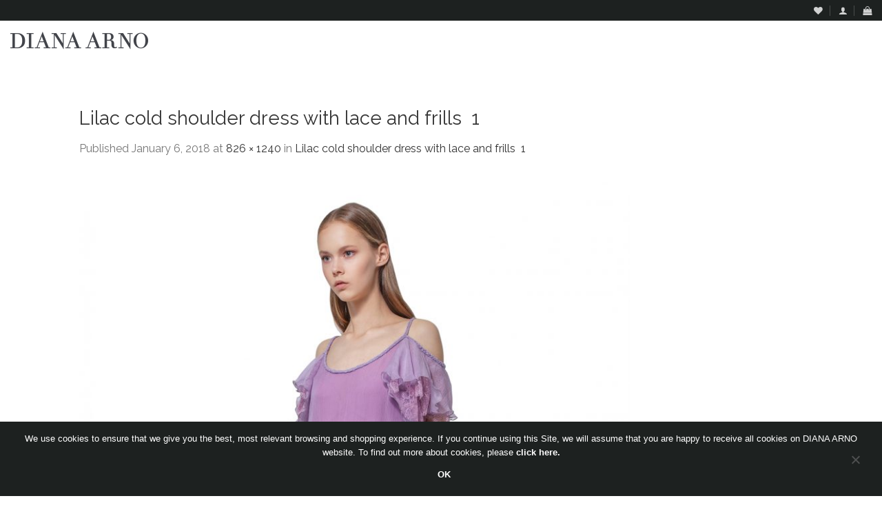

--- FILE ---
content_type: text/html; charset=utf-8
request_url: https://www.google.com/recaptcha/api2/anchor?ar=1&k=6Lc5B4wUAAAAACRbsPS0Hxb0xFd2q3kp5b6-b5Ui&co=aHR0cHM6Ly9kaWFuYWFybm8uY29tOjQ0Mw..&hl=en&v=PoyoqOPhxBO7pBk68S4YbpHZ&size=invisible&anchor-ms=20000&execute-ms=30000&cb=n60uqiqlyao5
body_size: 48821
content:
<!DOCTYPE HTML><html dir="ltr" lang="en"><head><meta http-equiv="Content-Type" content="text/html; charset=UTF-8">
<meta http-equiv="X-UA-Compatible" content="IE=edge">
<title>reCAPTCHA</title>
<style type="text/css">
/* cyrillic-ext */
@font-face {
  font-family: 'Roboto';
  font-style: normal;
  font-weight: 400;
  font-stretch: 100%;
  src: url(//fonts.gstatic.com/s/roboto/v48/KFO7CnqEu92Fr1ME7kSn66aGLdTylUAMa3GUBHMdazTgWw.woff2) format('woff2');
  unicode-range: U+0460-052F, U+1C80-1C8A, U+20B4, U+2DE0-2DFF, U+A640-A69F, U+FE2E-FE2F;
}
/* cyrillic */
@font-face {
  font-family: 'Roboto';
  font-style: normal;
  font-weight: 400;
  font-stretch: 100%;
  src: url(//fonts.gstatic.com/s/roboto/v48/KFO7CnqEu92Fr1ME7kSn66aGLdTylUAMa3iUBHMdazTgWw.woff2) format('woff2');
  unicode-range: U+0301, U+0400-045F, U+0490-0491, U+04B0-04B1, U+2116;
}
/* greek-ext */
@font-face {
  font-family: 'Roboto';
  font-style: normal;
  font-weight: 400;
  font-stretch: 100%;
  src: url(//fonts.gstatic.com/s/roboto/v48/KFO7CnqEu92Fr1ME7kSn66aGLdTylUAMa3CUBHMdazTgWw.woff2) format('woff2');
  unicode-range: U+1F00-1FFF;
}
/* greek */
@font-face {
  font-family: 'Roboto';
  font-style: normal;
  font-weight: 400;
  font-stretch: 100%;
  src: url(//fonts.gstatic.com/s/roboto/v48/KFO7CnqEu92Fr1ME7kSn66aGLdTylUAMa3-UBHMdazTgWw.woff2) format('woff2');
  unicode-range: U+0370-0377, U+037A-037F, U+0384-038A, U+038C, U+038E-03A1, U+03A3-03FF;
}
/* math */
@font-face {
  font-family: 'Roboto';
  font-style: normal;
  font-weight: 400;
  font-stretch: 100%;
  src: url(//fonts.gstatic.com/s/roboto/v48/KFO7CnqEu92Fr1ME7kSn66aGLdTylUAMawCUBHMdazTgWw.woff2) format('woff2');
  unicode-range: U+0302-0303, U+0305, U+0307-0308, U+0310, U+0312, U+0315, U+031A, U+0326-0327, U+032C, U+032F-0330, U+0332-0333, U+0338, U+033A, U+0346, U+034D, U+0391-03A1, U+03A3-03A9, U+03B1-03C9, U+03D1, U+03D5-03D6, U+03F0-03F1, U+03F4-03F5, U+2016-2017, U+2034-2038, U+203C, U+2040, U+2043, U+2047, U+2050, U+2057, U+205F, U+2070-2071, U+2074-208E, U+2090-209C, U+20D0-20DC, U+20E1, U+20E5-20EF, U+2100-2112, U+2114-2115, U+2117-2121, U+2123-214F, U+2190, U+2192, U+2194-21AE, U+21B0-21E5, U+21F1-21F2, U+21F4-2211, U+2213-2214, U+2216-22FF, U+2308-230B, U+2310, U+2319, U+231C-2321, U+2336-237A, U+237C, U+2395, U+239B-23B7, U+23D0, U+23DC-23E1, U+2474-2475, U+25AF, U+25B3, U+25B7, U+25BD, U+25C1, U+25CA, U+25CC, U+25FB, U+266D-266F, U+27C0-27FF, U+2900-2AFF, U+2B0E-2B11, U+2B30-2B4C, U+2BFE, U+3030, U+FF5B, U+FF5D, U+1D400-1D7FF, U+1EE00-1EEFF;
}
/* symbols */
@font-face {
  font-family: 'Roboto';
  font-style: normal;
  font-weight: 400;
  font-stretch: 100%;
  src: url(//fonts.gstatic.com/s/roboto/v48/KFO7CnqEu92Fr1ME7kSn66aGLdTylUAMaxKUBHMdazTgWw.woff2) format('woff2');
  unicode-range: U+0001-000C, U+000E-001F, U+007F-009F, U+20DD-20E0, U+20E2-20E4, U+2150-218F, U+2190, U+2192, U+2194-2199, U+21AF, U+21E6-21F0, U+21F3, U+2218-2219, U+2299, U+22C4-22C6, U+2300-243F, U+2440-244A, U+2460-24FF, U+25A0-27BF, U+2800-28FF, U+2921-2922, U+2981, U+29BF, U+29EB, U+2B00-2BFF, U+4DC0-4DFF, U+FFF9-FFFB, U+10140-1018E, U+10190-1019C, U+101A0, U+101D0-101FD, U+102E0-102FB, U+10E60-10E7E, U+1D2C0-1D2D3, U+1D2E0-1D37F, U+1F000-1F0FF, U+1F100-1F1AD, U+1F1E6-1F1FF, U+1F30D-1F30F, U+1F315, U+1F31C, U+1F31E, U+1F320-1F32C, U+1F336, U+1F378, U+1F37D, U+1F382, U+1F393-1F39F, U+1F3A7-1F3A8, U+1F3AC-1F3AF, U+1F3C2, U+1F3C4-1F3C6, U+1F3CA-1F3CE, U+1F3D4-1F3E0, U+1F3ED, U+1F3F1-1F3F3, U+1F3F5-1F3F7, U+1F408, U+1F415, U+1F41F, U+1F426, U+1F43F, U+1F441-1F442, U+1F444, U+1F446-1F449, U+1F44C-1F44E, U+1F453, U+1F46A, U+1F47D, U+1F4A3, U+1F4B0, U+1F4B3, U+1F4B9, U+1F4BB, U+1F4BF, U+1F4C8-1F4CB, U+1F4D6, U+1F4DA, U+1F4DF, U+1F4E3-1F4E6, U+1F4EA-1F4ED, U+1F4F7, U+1F4F9-1F4FB, U+1F4FD-1F4FE, U+1F503, U+1F507-1F50B, U+1F50D, U+1F512-1F513, U+1F53E-1F54A, U+1F54F-1F5FA, U+1F610, U+1F650-1F67F, U+1F687, U+1F68D, U+1F691, U+1F694, U+1F698, U+1F6AD, U+1F6B2, U+1F6B9-1F6BA, U+1F6BC, U+1F6C6-1F6CF, U+1F6D3-1F6D7, U+1F6E0-1F6EA, U+1F6F0-1F6F3, U+1F6F7-1F6FC, U+1F700-1F7FF, U+1F800-1F80B, U+1F810-1F847, U+1F850-1F859, U+1F860-1F887, U+1F890-1F8AD, U+1F8B0-1F8BB, U+1F8C0-1F8C1, U+1F900-1F90B, U+1F93B, U+1F946, U+1F984, U+1F996, U+1F9E9, U+1FA00-1FA6F, U+1FA70-1FA7C, U+1FA80-1FA89, U+1FA8F-1FAC6, U+1FACE-1FADC, U+1FADF-1FAE9, U+1FAF0-1FAF8, U+1FB00-1FBFF;
}
/* vietnamese */
@font-face {
  font-family: 'Roboto';
  font-style: normal;
  font-weight: 400;
  font-stretch: 100%;
  src: url(//fonts.gstatic.com/s/roboto/v48/KFO7CnqEu92Fr1ME7kSn66aGLdTylUAMa3OUBHMdazTgWw.woff2) format('woff2');
  unicode-range: U+0102-0103, U+0110-0111, U+0128-0129, U+0168-0169, U+01A0-01A1, U+01AF-01B0, U+0300-0301, U+0303-0304, U+0308-0309, U+0323, U+0329, U+1EA0-1EF9, U+20AB;
}
/* latin-ext */
@font-face {
  font-family: 'Roboto';
  font-style: normal;
  font-weight: 400;
  font-stretch: 100%;
  src: url(//fonts.gstatic.com/s/roboto/v48/KFO7CnqEu92Fr1ME7kSn66aGLdTylUAMa3KUBHMdazTgWw.woff2) format('woff2');
  unicode-range: U+0100-02BA, U+02BD-02C5, U+02C7-02CC, U+02CE-02D7, U+02DD-02FF, U+0304, U+0308, U+0329, U+1D00-1DBF, U+1E00-1E9F, U+1EF2-1EFF, U+2020, U+20A0-20AB, U+20AD-20C0, U+2113, U+2C60-2C7F, U+A720-A7FF;
}
/* latin */
@font-face {
  font-family: 'Roboto';
  font-style: normal;
  font-weight: 400;
  font-stretch: 100%;
  src: url(//fonts.gstatic.com/s/roboto/v48/KFO7CnqEu92Fr1ME7kSn66aGLdTylUAMa3yUBHMdazQ.woff2) format('woff2');
  unicode-range: U+0000-00FF, U+0131, U+0152-0153, U+02BB-02BC, U+02C6, U+02DA, U+02DC, U+0304, U+0308, U+0329, U+2000-206F, U+20AC, U+2122, U+2191, U+2193, U+2212, U+2215, U+FEFF, U+FFFD;
}
/* cyrillic-ext */
@font-face {
  font-family: 'Roboto';
  font-style: normal;
  font-weight: 500;
  font-stretch: 100%;
  src: url(//fonts.gstatic.com/s/roboto/v48/KFO7CnqEu92Fr1ME7kSn66aGLdTylUAMa3GUBHMdazTgWw.woff2) format('woff2');
  unicode-range: U+0460-052F, U+1C80-1C8A, U+20B4, U+2DE0-2DFF, U+A640-A69F, U+FE2E-FE2F;
}
/* cyrillic */
@font-face {
  font-family: 'Roboto';
  font-style: normal;
  font-weight: 500;
  font-stretch: 100%;
  src: url(//fonts.gstatic.com/s/roboto/v48/KFO7CnqEu92Fr1ME7kSn66aGLdTylUAMa3iUBHMdazTgWw.woff2) format('woff2');
  unicode-range: U+0301, U+0400-045F, U+0490-0491, U+04B0-04B1, U+2116;
}
/* greek-ext */
@font-face {
  font-family: 'Roboto';
  font-style: normal;
  font-weight: 500;
  font-stretch: 100%;
  src: url(//fonts.gstatic.com/s/roboto/v48/KFO7CnqEu92Fr1ME7kSn66aGLdTylUAMa3CUBHMdazTgWw.woff2) format('woff2');
  unicode-range: U+1F00-1FFF;
}
/* greek */
@font-face {
  font-family: 'Roboto';
  font-style: normal;
  font-weight: 500;
  font-stretch: 100%;
  src: url(//fonts.gstatic.com/s/roboto/v48/KFO7CnqEu92Fr1ME7kSn66aGLdTylUAMa3-UBHMdazTgWw.woff2) format('woff2');
  unicode-range: U+0370-0377, U+037A-037F, U+0384-038A, U+038C, U+038E-03A1, U+03A3-03FF;
}
/* math */
@font-face {
  font-family: 'Roboto';
  font-style: normal;
  font-weight: 500;
  font-stretch: 100%;
  src: url(//fonts.gstatic.com/s/roboto/v48/KFO7CnqEu92Fr1ME7kSn66aGLdTylUAMawCUBHMdazTgWw.woff2) format('woff2');
  unicode-range: U+0302-0303, U+0305, U+0307-0308, U+0310, U+0312, U+0315, U+031A, U+0326-0327, U+032C, U+032F-0330, U+0332-0333, U+0338, U+033A, U+0346, U+034D, U+0391-03A1, U+03A3-03A9, U+03B1-03C9, U+03D1, U+03D5-03D6, U+03F0-03F1, U+03F4-03F5, U+2016-2017, U+2034-2038, U+203C, U+2040, U+2043, U+2047, U+2050, U+2057, U+205F, U+2070-2071, U+2074-208E, U+2090-209C, U+20D0-20DC, U+20E1, U+20E5-20EF, U+2100-2112, U+2114-2115, U+2117-2121, U+2123-214F, U+2190, U+2192, U+2194-21AE, U+21B0-21E5, U+21F1-21F2, U+21F4-2211, U+2213-2214, U+2216-22FF, U+2308-230B, U+2310, U+2319, U+231C-2321, U+2336-237A, U+237C, U+2395, U+239B-23B7, U+23D0, U+23DC-23E1, U+2474-2475, U+25AF, U+25B3, U+25B7, U+25BD, U+25C1, U+25CA, U+25CC, U+25FB, U+266D-266F, U+27C0-27FF, U+2900-2AFF, U+2B0E-2B11, U+2B30-2B4C, U+2BFE, U+3030, U+FF5B, U+FF5D, U+1D400-1D7FF, U+1EE00-1EEFF;
}
/* symbols */
@font-face {
  font-family: 'Roboto';
  font-style: normal;
  font-weight: 500;
  font-stretch: 100%;
  src: url(//fonts.gstatic.com/s/roboto/v48/KFO7CnqEu92Fr1ME7kSn66aGLdTylUAMaxKUBHMdazTgWw.woff2) format('woff2');
  unicode-range: U+0001-000C, U+000E-001F, U+007F-009F, U+20DD-20E0, U+20E2-20E4, U+2150-218F, U+2190, U+2192, U+2194-2199, U+21AF, U+21E6-21F0, U+21F3, U+2218-2219, U+2299, U+22C4-22C6, U+2300-243F, U+2440-244A, U+2460-24FF, U+25A0-27BF, U+2800-28FF, U+2921-2922, U+2981, U+29BF, U+29EB, U+2B00-2BFF, U+4DC0-4DFF, U+FFF9-FFFB, U+10140-1018E, U+10190-1019C, U+101A0, U+101D0-101FD, U+102E0-102FB, U+10E60-10E7E, U+1D2C0-1D2D3, U+1D2E0-1D37F, U+1F000-1F0FF, U+1F100-1F1AD, U+1F1E6-1F1FF, U+1F30D-1F30F, U+1F315, U+1F31C, U+1F31E, U+1F320-1F32C, U+1F336, U+1F378, U+1F37D, U+1F382, U+1F393-1F39F, U+1F3A7-1F3A8, U+1F3AC-1F3AF, U+1F3C2, U+1F3C4-1F3C6, U+1F3CA-1F3CE, U+1F3D4-1F3E0, U+1F3ED, U+1F3F1-1F3F3, U+1F3F5-1F3F7, U+1F408, U+1F415, U+1F41F, U+1F426, U+1F43F, U+1F441-1F442, U+1F444, U+1F446-1F449, U+1F44C-1F44E, U+1F453, U+1F46A, U+1F47D, U+1F4A3, U+1F4B0, U+1F4B3, U+1F4B9, U+1F4BB, U+1F4BF, U+1F4C8-1F4CB, U+1F4D6, U+1F4DA, U+1F4DF, U+1F4E3-1F4E6, U+1F4EA-1F4ED, U+1F4F7, U+1F4F9-1F4FB, U+1F4FD-1F4FE, U+1F503, U+1F507-1F50B, U+1F50D, U+1F512-1F513, U+1F53E-1F54A, U+1F54F-1F5FA, U+1F610, U+1F650-1F67F, U+1F687, U+1F68D, U+1F691, U+1F694, U+1F698, U+1F6AD, U+1F6B2, U+1F6B9-1F6BA, U+1F6BC, U+1F6C6-1F6CF, U+1F6D3-1F6D7, U+1F6E0-1F6EA, U+1F6F0-1F6F3, U+1F6F7-1F6FC, U+1F700-1F7FF, U+1F800-1F80B, U+1F810-1F847, U+1F850-1F859, U+1F860-1F887, U+1F890-1F8AD, U+1F8B0-1F8BB, U+1F8C0-1F8C1, U+1F900-1F90B, U+1F93B, U+1F946, U+1F984, U+1F996, U+1F9E9, U+1FA00-1FA6F, U+1FA70-1FA7C, U+1FA80-1FA89, U+1FA8F-1FAC6, U+1FACE-1FADC, U+1FADF-1FAE9, U+1FAF0-1FAF8, U+1FB00-1FBFF;
}
/* vietnamese */
@font-face {
  font-family: 'Roboto';
  font-style: normal;
  font-weight: 500;
  font-stretch: 100%;
  src: url(//fonts.gstatic.com/s/roboto/v48/KFO7CnqEu92Fr1ME7kSn66aGLdTylUAMa3OUBHMdazTgWw.woff2) format('woff2');
  unicode-range: U+0102-0103, U+0110-0111, U+0128-0129, U+0168-0169, U+01A0-01A1, U+01AF-01B0, U+0300-0301, U+0303-0304, U+0308-0309, U+0323, U+0329, U+1EA0-1EF9, U+20AB;
}
/* latin-ext */
@font-face {
  font-family: 'Roboto';
  font-style: normal;
  font-weight: 500;
  font-stretch: 100%;
  src: url(//fonts.gstatic.com/s/roboto/v48/KFO7CnqEu92Fr1ME7kSn66aGLdTylUAMa3KUBHMdazTgWw.woff2) format('woff2');
  unicode-range: U+0100-02BA, U+02BD-02C5, U+02C7-02CC, U+02CE-02D7, U+02DD-02FF, U+0304, U+0308, U+0329, U+1D00-1DBF, U+1E00-1E9F, U+1EF2-1EFF, U+2020, U+20A0-20AB, U+20AD-20C0, U+2113, U+2C60-2C7F, U+A720-A7FF;
}
/* latin */
@font-face {
  font-family: 'Roboto';
  font-style: normal;
  font-weight: 500;
  font-stretch: 100%;
  src: url(//fonts.gstatic.com/s/roboto/v48/KFO7CnqEu92Fr1ME7kSn66aGLdTylUAMa3yUBHMdazQ.woff2) format('woff2');
  unicode-range: U+0000-00FF, U+0131, U+0152-0153, U+02BB-02BC, U+02C6, U+02DA, U+02DC, U+0304, U+0308, U+0329, U+2000-206F, U+20AC, U+2122, U+2191, U+2193, U+2212, U+2215, U+FEFF, U+FFFD;
}
/* cyrillic-ext */
@font-face {
  font-family: 'Roboto';
  font-style: normal;
  font-weight: 900;
  font-stretch: 100%;
  src: url(//fonts.gstatic.com/s/roboto/v48/KFO7CnqEu92Fr1ME7kSn66aGLdTylUAMa3GUBHMdazTgWw.woff2) format('woff2');
  unicode-range: U+0460-052F, U+1C80-1C8A, U+20B4, U+2DE0-2DFF, U+A640-A69F, U+FE2E-FE2F;
}
/* cyrillic */
@font-face {
  font-family: 'Roboto';
  font-style: normal;
  font-weight: 900;
  font-stretch: 100%;
  src: url(//fonts.gstatic.com/s/roboto/v48/KFO7CnqEu92Fr1ME7kSn66aGLdTylUAMa3iUBHMdazTgWw.woff2) format('woff2');
  unicode-range: U+0301, U+0400-045F, U+0490-0491, U+04B0-04B1, U+2116;
}
/* greek-ext */
@font-face {
  font-family: 'Roboto';
  font-style: normal;
  font-weight: 900;
  font-stretch: 100%;
  src: url(//fonts.gstatic.com/s/roboto/v48/KFO7CnqEu92Fr1ME7kSn66aGLdTylUAMa3CUBHMdazTgWw.woff2) format('woff2');
  unicode-range: U+1F00-1FFF;
}
/* greek */
@font-face {
  font-family: 'Roboto';
  font-style: normal;
  font-weight: 900;
  font-stretch: 100%;
  src: url(//fonts.gstatic.com/s/roboto/v48/KFO7CnqEu92Fr1ME7kSn66aGLdTylUAMa3-UBHMdazTgWw.woff2) format('woff2');
  unicode-range: U+0370-0377, U+037A-037F, U+0384-038A, U+038C, U+038E-03A1, U+03A3-03FF;
}
/* math */
@font-face {
  font-family: 'Roboto';
  font-style: normal;
  font-weight: 900;
  font-stretch: 100%;
  src: url(//fonts.gstatic.com/s/roboto/v48/KFO7CnqEu92Fr1ME7kSn66aGLdTylUAMawCUBHMdazTgWw.woff2) format('woff2');
  unicode-range: U+0302-0303, U+0305, U+0307-0308, U+0310, U+0312, U+0315, U+031A, U+0326-0327, U+032C, U+032F-0330, U+0332-0333, U+0338, U+033A, U+0346, U+034D, U+0391-03A1, U+03A3-03A9, U+03B1-03C9, U+03D1, U+03D5-03D6, U+03F0-03F1, U+03F4-03F5, U+2016-2017, U+2034-2038, U+203C, U+2040, U+2043, U+2047, U+2050, U+2057, U+205F, U+2070-2071, U+2074-208E, U+2090-209C, U+20D0-20DC, U+20E1, U+20E5-20EF, U+2100-2112, U+2114-2115, U+2117-2121, U+2123-214F, U+2190, U+2192, U+2194-21AE, U+21B0-21E5, U+21F1-21F2, U+21F4-2211, U+2213-2214, U+2216-22FF, U+2308-230B, U+2310, U+2319, U+231C-2321, U+2336-237A, U+237C, U+2395, U+239B-23B7, U+23D0, U+23DC-23E1, U+2474-2475, U+25AF, U+25B3, U+25B7, U+25BD, U+25C1, U+25CA, U+25CC, U+25FB, U+266D-266F, U+27C0-27FF, U+2900-2AFF, U+2B0E-2B11, U+2B30-2B4C, U+2BFE, U+3030, U+FF5B, U+FF5D, U+1D400-1D7FF, U+1EE00-1EEFF;
}
/* symbols */
@font-face {
  font-family: 'Roboto';
  font-style: normal;
  font-weight: 900;
  font-stretch: 100%;
  src: url(//fonts.gstatic.com/s/roboto/v48/KFO7CnqEu92Fr1ME7kSn66aGLdTylUAMaxKUBHMdazTgWw.woff2) format('woff2');
  unicode-range: U+0001-000C, U+000E-001F, U+007F-009F, U+20DD-20E0, U+20E2-20E4, U+2150-218F, U+2190, U+2192, U+2194-2199, U+21AF, U+21E6-21F0, U+21F3, U+2218-2219, U+2299, U+22C4-22C6, U+2300-243F, U+2440-244A, U+2460-24FF, U+25A0-27BF, U+2800-28FF, U+2921-2922, U+2981, U+29BF, U+29EB, U+2B00-2BFF, U+4DC0-4DFF, U+FFF9-FFFB, U+10140-1018E, U+10190-1019C, U+101A0, U+101D0-101FD, U+102E0-102FB, U+10E60-10E7E, U+1D2C0-1D2D3, U+1D2E0-1D37F, U+1F000-1F0FF, U+1F100-1F1AD, U+1F1E6-1F1FF, U+1F30D-1F30F, U+1F315, U+1F31C, U+1F31E, U+1F320-1F32C, U+1F336, U+1F378, U+1F37D, U+1F382, U+1F393-1F39F, U+1F3A7-1F3A8, U+1F3AC-1F3AF, U+1F3C2, U+1F3C4-1F3C6, U+1F3CA-1F3CE, U+1F3D4-1F3E0, U+1F3ED, U+1F3F1-1F3F3, U+1F3F5-1F3F7, U+1F408, U+1F415, U+1F41F, U+1F426, U+1F43F, U+1F441-1F442, U+1F444, U+1F446-1F449, U+1F44C-1F44E, U+1F453, U+1F46A, U+1F47D, U+1F4A3, U+1F4B0, U+1F4B3, U+1F4B9, U+1F4BB, U+1F4BF, U+1F4C8-1F4CB, U+1F4D6, U+1F4DA, U+1F4DF, U+1F4E3-1F4E6, U+1F4EA-1F4ED, U+1F4F7, U+1F4F9-1F4FB, U+1F4FD-1F4FE, U+1F503, U+1F507-1F50B, U+1F50D, U+1F512-1F513, U+1F53E-1F54A, U+1F54F-1F5FA, U+1F610, U+1F650-1F67F, U+1F687, U+1F68D, U+1F691, U+1F694, U+1F698, U+1F6AD, U+1F6B2, U+1F6B9-1F6BA, U+1F6BC, U+1F6C6-1F6CF, U+1F6D3-1F6D7, U+1F6E0-1F6EA, U+1F6F0-1F6F3, U+1F6F7-1F6FC, U+1F700-1F7FF, U+1F800-1F80B, U+1F810-1F847, U+1F850-1F859, U+1F860-1F887, U+1F890-1F8AD, U+1F8B0-1F8BB, U+1F8C0-1F8C1, U+1F900-1F90B, U+1F93B, U+1F946, U+1F984, U+1F996, U+1F9E9, U+1FA00-1FA6F, U+1FA70-1FA7C, U+1FA80-1FA89, U+1FA8F-1FAC6, U+1FACE-1FADC, U+1FADF-1FAE9, U+1FAF0-1FAF8, U+1FB00-1FBFF;
}
/* vietnamese */
@font-face {
  font-family: 'Roboto';
  font-style: normal;
  font-weight: 900;
  font-stretch: 100%;
  src: url(//fonts.gstatic.com/s/roboto/v48/KFO7CnqEu92Fr1ME7kSn66aGLdTylUAMa3OUBHMdazTgWw.woff2) format('woff2');
  unicode-range: U+0102-0103, U+0110-0111, U+0128-0129, U+0168-0169, U+01A0-01A1, U+01AF-01B0, U+0300-0301, U+0303-0304, U+0308-0309, U+0323, U+0329, U+1EA0-1EF9, U+20AB;
}
/* latin-ext */
@font-face {
  font-family: 'Roboto';
  font-style: normal;
  font-weight: 900;
  font-stretch: 100%;
  src: url(//fonts.gstatic.com/s/roboto/v48/KFO7CnqEu92Fr1ME7kSn66aGLdTylUAMa3KUBHMdazTgWw.woff2) format('woff2');
  unicode-range: U+0100-02BA, U+02BD-02C5, U+02C7-02CC, U+02CE-02D7, U+02DD-02FF, U+0304, U+0308, U+0329, U+1D00-1DBF, U+1E00-1E9F, U+1EF2-1EFF, U+2020, U+20A0-20AB, U+20AD-20C0, U+2113, U+2C60-2C7F, U+A720-A7FF;
}
/* latin */
@font-face {
  font-family: 'Roboto';
  font-style: normal;
  font-weight: 900;
  font-stretch: 100%;
  src: url(//fonts.gstatic.com/s/roboto/v48/KFO7CnqEu92Fr1ME7kSn66aGLdTylUAMa3yUBHMdazQ.woff2) format('woff2');
  unicode-range: U+0000-00FF, U+0131, U+0152-0153, U+02BB-02BC, U+02C6, U+02DA, U+02DC, U+0304, U+0308, U+0329, U+2000-206F, U+20AC, U+2122, U+2191, U+2193, U+2212, U+2215, U+FEFF, U+FFFD;
}

</style>
<link rel="stylesheet" type="text/css" href="https://www.gstatic.com/recaptcha/releases/PoyoqOPhxBO7pBk68S4YbpHZ/styles__ltr.css">
<script nonce="KqADeM7x1GVtux-fLyY9LA" type="text/javascript">window['__recaptcha_api'] = 'https://www.google.com/recaptcha/api2/';</script>
<script type="text/javascript" src="https://www.gstatic.com/recaptcha/releases/PoyoqOPhxBO7pBk68S4YbpHZ/recaptcha__en.js" nonce="KqADeM7x1GVtux-fLyY9LA">
      
    </script></head>
<body><div id="rc-anchor-alert" class="rc-anchor-alert"></div>
<input type="hidden" id="recaptcha-token" value="[base64]">
<script type="text/javascript" nonce="KqADeM7x1GVtux-fLyY9LA">
      recaptcha.anchor.Main.init("[\x22ainput\x22,[\x22bgdata\x22,\x22\x22,\[base64]/[base64]/MjU1Ong/[base64]/[base64]/[base64]/[base64]/[base64]/[base64]/[base64]/[base64]/[base64]/[base64]/[base64]/[base64]/[base64]/[base64]/[base64]\\u003d\x22,\[base64]\x22,\x22bFdqTV7ChlDCjljCh8KfwoLCi8O3O8OrZMOHwokHOcKVwpBLw7pBwoBOwp90O8Ozw4jCtiHClMK6b3cXAMKhwpbDtCV5woNgesKnAsOnRhjCgXRDBFPCuglxw5YURMKKE8KDw53DjW3ClR7DkMK7ecOEwoTCpW/CllLCsEPCqzRaKsKiwovCnCUgwr9fw6zCpVlADVIOBA0KwpLDozbDoMOzSh7Cs8OqWBdAwrw9wqNLwoFgwr3Dn0IJw7LDtSXCn8OvBG/CsC4jwozClDgEKUTCrAsucMOEZEjCgHEMw4TDqsKkwqgNdVbCs00LM8KsL8OvwoTDvDDCuFDDrMOmRMKcw6nCm8O7w7VFGx/DuMKeVMKhw6RjOsOdw5sNwqTCm8KOBsK7w4UHw4k7f8OWeE7Cs8O+wrxNw4zCqsKFw7fDh8O7KTHDnsKHHz/CpV7CpHLClMKtw5AWesOhc0xfJSpcJ0EVw43CoSEMw7zDqmrDjcOswp8Sw7LCj24fFz3DuE8wPVPDiBEPw4oPDwnCpcOdworCtSxYw5Bfw6DDl8K7wpPCt3HClsOIwroPwpvCpcO9aMKiEA0Aw40xBcKzQsK/Xi5xWsKkwp/Ciy3Dmlpzw7BRI8K7w4fDn8OSw6pDWMOnw63Ck0LCnk8EQ2QSw4tnAlvChMK9w7FrMihIdUsdwptFw7YAAcKmHC9VwrMCw7tieQDDvMOxwq5/w4TDjnlOXsOrVEd/SsOrw6/[base64]/Di2RPKcOywrvCtsK0w7DCi8K9w7PDqWFQwpIVDgbCncKVw7JJMsKgQWVWwoI5ZcOBwpHClmsqwp/CvWnDvMOKw6kZLAnDmMKxwoMQWjnDnsOKGsOEacO/w4MEw409Nx3DlMOfPsOgAMOSLG7Dinkow5bCkcOKD07CkmTCkidmw5/[base64]/w4VIFR97w5QCwr7CvMK7w5zCmsKzCG3DjGHDjcO0w4kOwptdwq8Sw4AIwrhdwp/[base64]/Om0We8KHd8KyI8KPw5s9OsO9wo/DisOfIFvCk0TDr8ORIsKtwroqw57DiMOQw4/Ci8KPJn/Dj8OnGyrDssKSw7zDk8KyT0rCmMKobcKFwo8vwoPCn8KVEgPChEYlV8Kjwp/DuRrCnEBBTVrDo8OSY1nCtX7CrcOPLiogMGLDphDCtcKMZlLDlWHDqMKgbMOAwoMMw7bDjcKPwqpQw5HCsj95wqbDoRrCkAfCpMOfw78nLwjCkcKiwoDCsQ7Dr8KnKcOgwpcTfsOVGmvCpcK7wpPDqB/[base64]/ClmtSZgPDmR3Cr1TCpMKdfcKUThvDkg5ZdsKtwqfDmsK5w5IQU1dBwooEXw7CgGhRwr1yw59Ywo7CmFXDiMO1woPDvWDDjV5swrPDosK7U8O/EEvDm8KLw4oqwp/Cn0I3VcK2J8K7wrkMw5ANwp0JLcKWZhs9woHDjcK0w47CkGfDj8KUwpMMw60WcEsFwqY4CmVob8K3wqfDthLCq8OeDMO/[base64]/QCLDscO5CGrCmFTCtFbDh00Ywr7DjsOPdMOew4HDt8OXw4XDpg4+w5PCvwDDrg7CqidFw7YIw57DgcKAwpHDm8OLRsKgw5LDoMOLwpfDiWdSXjzCpMKHZ8Orwo9Qa1Bfw591P1TDkMOOw57DiMOyHH7CphTDt0LCuMOKwowoTzXDnMOlw753w6XDkkwIasK/w4k+dx3Dil52wrHDucOvI8KRbMKDwp1CEsOQw6zCtMOyw7hRfcK0wp/DtC5daMKowpXCv1bCmMKuV1hPfMO9GsK/w49WJcKKwoZyUHklw74UwoYjw6TChAjDqsK6OXYgwpJMw6hcwo4Hw5cGZMKIEsO9UMOlwrZ9wosxwrXDkllYwrR2w4/[base64]/DscOlw4bDslMDPMOPwp3DtnLClSx9OcKXX2vDgcKWLRPCrC3DpMKlN8O5wrd3MAvCjRbCnBVuw4zDq3vDmMK6wq8PTRVwQV9jKR0tAsOpwogUeyzDocOzw7nDsMOKw5TDrm3DhcKRw4/CtMKDw6oUWyrDiVMAwpbDiMOwE8K/w5jDrDXDm281w6dSwrpqXMOSw43Cs8OaSBNNfSfDpRBtwrDDoMKAw7B9T1/Dik5mw7IjWcOFw4HDgTJCw716BsOVwrwbw4cIdT4SwrsXaUIyXBjCosOQw7Y6w7vCkHpkJsKDZ8KAw6RSEAfDnjAaw7R2E8KywroKOB7DjMKCw4ACdi09wp/ChQssVkpawqUgccO6ZsOKKyFoRsOwDxrDrkvCpjckFDRxdsOiwqHCm0VtwrstGEp3wqthMxzDvw/CusKTYUNZNcOXR8O9wpIZwp7CucKxJ2Fnw57CsQhwwoEmG8OabSEtaQs/UMKgw5/DucO+worCksOUw45bwpwBQRrDosKESkjCkANKwr9hQMK+wrbCkMOYw63DgMOvwpAVwpQHwqjCnMKhMMKuwrrDnlYgZDbCg8Oow6ZZw7sbw4Uywp/CtW4SeRZhO0NRYsOfFcOae8O+wp/DtcKjdsOYw4pswoV+w78QNQPCqDA1VUHCrFbCtsKrw5bCn30ZcsOYwrrCk8KwfMK0wrbCoGw7wqHCp1Vaw5p7BsO6OwDCgCZ4RsOLfcKcQMKswqo3wqQKc8K/[base64]/[base64]/DvGZPw4LCtS1CwpnClgnCnw0EwrQtwoDDl8OdwqHCsCMub8OOdcKYUQ5IAQ3DjgzCucKiwrvDuD1Hw7nDocKfJ8KJF8OYe8Kcw6rCiWTCjsKZw7Jrwp80wo/CoH3DvWAyEcKzw4nCmcKqw5YedMOrw77CrMOtPQrCqzHCqibCm3sOaW/Do8O4wolfMl7DqW1ZDHk1wotlw5XCqAl1a8OBw6l7e8OjdTk3w58PacKVw7gfwrJUYUVAVcKvwoRBY0jCrsK/CMKNw7wjHsOowqklWFHDpwfCujLDtjXDvWh5w4ErBcO5wq8hw54JZ0LDlcO3UsKQw7/Ds0rDlQhkw47CtzHDgEPCjMODw4TClxIre0zDl8OMwoRawpBgIsKWKBvChsK1w7fDpkY2XSjDtcO2wq17DnDDssOvwoFSw57DnMO8R0NqQ8K4w7NxwovDh8O9OsKowqXCv8Kbw6B3XXNKwqTCkjTCpsOGwrbCh8KLb8ORwrfCmjNtw5LCg0sfwr/CsXMuwoktwqfDmnMQwpIhw5/[base64]/DssOMXcKqRkfDlhHDkC/CnmvDtsOYwobDhsOjw4jCkQcaPTULSMK9w6jDtTZVwpETbgrDozPDgcOXwoXCtTHDs3HCnMKTw7HDtMK7w7TDhg0pFcK2FcOpPwrCiwPDhHjClcOdRg3DqjFSwqNQw67CocK/[base64]/ChGDCvcObwrIfH8K/w5fDt8K2M1TDocK5FmvCqyI5w7nDkAUKw6dgw4kpw44Mw7vDnsOXN8Kzw69eTEs9QsOaw7RCwpUQWWZbEinDpGrChFdIw6jDhyVJFXI/w5Yfw7fDsMOgd8KTw5PCpsOqKMO7KMOHwrQDw7HCmXtjwoYbwpoxD8KPw6DCkMOib3XCrsORwqF5PsO3wrLClMK+VMKCwpRCMgLDkkYlw7XCqxHDvcOHFcO6GTV/w4TCpC06wqxnTsKlM07Di8K0w7wnwpXDvMKxfMOGw5wrHsK0IcOPw5kQw71cw7/Ds8OAwqcnw7PChMKEwq/CncKDG8O1wrU8fkoIZsKLVWXChm7CpSzDpcKVV38pwq0tw50hw7PDmhJgw6rCv8KVwroiHcOBwrbDqgUwwoF7TB/CjWgHwoNPFxlcfCrDvhJ8OV9Aw6hJw6UUw7zCjMOmwqvDu2bDnCxIw6/CqVcWVxLDhMOvdh45w7B7XVPCs8O5wo3DgH7Dl8KEwolZw7vDrMOVAcKJw7wyw4rDtsORccKED8KHw6XCtBzCksOBRMKow4hzw48dYsOCw7gMwrQPw4rCghPDqELDvQN8SsKhVcKiAsOFw7JeY3dVesKQYHDCvyduHcO/wophAEIowrLDtjHDlMKyWMOQwqXDjHHDu8Ogw6jClUQtw77Ci3zDjMObw6huZsKRNcO2w4zDrWZIK8Ktw7gnKMOnw59owqlxJAxQwp7CjMO8wpMLT8Obw5DCuDlPeMOtw6gqJMK4wrtzJMOMwp7CkknCpcOSasO1FVvDkxgnw7LDpm/Crn5ow5FASxNGJiBcw7ZQfRNYw7XDnkl8FMOCTcKbBxsVHDPDr8OwwohPwoTDs0JBwq/CpApNF8ORbsKNZBTCnGPDpcKRNcKZwrHDhcO+BcK+DsKfNQc/w6Erw6XCkixcKsO2wrYJw5/ChMKWHXPDqsOkw6ckGF/ClD1kwrfDn1PCjMO9A8Oka8OjeMOCIBnDhxwRPcKiN8Ohw6/DumJPHsO7w6VmBgrCkMOxwqjDp8KtSk9Vw5nDt2vDjkA7w5g0wohcw7PClE4Hw4QIw7FWw6LDnsKiwqlvLT1POE0MBEfCuWPCtsOFwqB6w79EO8Obw5NHQyQcw70Hw5PDg8KKwoZuAlLDrMKxN8OpRsKOw47CpsO/PFXDi3t2McKxeMKaw5PCimlzHBx/QMKae8KYWMKdwo17w7DCo8KXMH/CmMKvw4ESwrAvw5jDl1sOw71COi8wwoHCvks6eHxbw7/DmggEZFTCosOJSAXDj8OCwo0Sw4x6fcO4Xi5HZMKXTHJVw5RVwrgGw4vDjcOnwrwsKCVCwo1xNMOJwpTCqmJ/[base64]/[base64]/wpNWEWHClSRZZgfCszfChMKPwqPDh8ODw5ZSLBTDs8KNw6DDrGZVwrw5FcOcw4/DmB/CgzJOO8OXw5UgP1IbBsOqDMK2Dy3DhC/[base64]/wrRDClHCp8Kdw6V+CjBsQsK7woMaMMKVwplHO2RTOwDDo280Y8OjwpVhwq/CkSTCvcKGwqQ6fMK6QmYqKl87w6HDgMOLRcK8w6XDjDpZZVfCgHUqwo9rw63CqWFETDROwoTCtgM/[base64]/Cm8Oew6IQw4pJMMOuMcKSwpV7wr/ClylydFcxBcKjUwp4ZcKoGwvDgwNJeH0XwoXCksOAw7/[base64]/DgcKkWwY/w5XCksKhw7w5woTDj8O6w5jDgHtCdlLCiCs9wqjCgMOaIS3CuMOYZMOuL8K8wrzCniFlwpbDglUwQhzDmMOXdmINdBBfwqlEw5xpAcK+d8K4fgAFGjnDm8KGYzUywo4Tw4tlHMOTY0IywovDnR9yw6PCt1JlwqjCjsOWaFBUXWZBAAMFw5/Ds8Okw6QbwoLDi3PCmMO8I8KFdVXDr8KeJ8KjwrbCukDDs8OUaMOrfGHCvWPDosOqETzCkTrDvsKTd8KgJ000PllIFVbCjsKLwoglwqhyDT5lw73CosKHw7nDsMKWw7/ChjQ9C8OkEyTDnCNpw4/CkcOBZ8Ofwp/DnRPDqcKtwpF7J8KXwoLDg8OEYQk8a8Obw6HCmXUkRV5mw7zDo8KJw5E4IDPCrcKTw5vDvsKqwo3Ciioaw5dFw6vDuzTDucO/fltFKisxw7VFY8Kfw41pclDCvcKQwovDvmY+A8KGIcKFw50Kw6VyC8K3L1vDvgI6U8Otw5J1wr0TG31Mw5k0ZVTCsBDDgMKcw4YWTMO6R1/DusOEw7XCkT3Cs8Ouw7TCr8OfRcOfExTCmsKbw77DnykXZDjDnUTDmGDDmMKSTgZvG8KLYcOyHGl7CQs5wqlDayDCrVJdP3p7DcOYdjXCt8Ovw4LDogwRVMOzdQ/[base64]/Du2x/wq7Cny7Cg8O/[base64]/[base64]/[base64]/I35VBMKdw65kaMK/w4F9w5fCgjbCvMKZakPCnj3DsF/Dj8KNw5lzPMKCwqLDs8KFFMO8w4/DiMOewrYDw5PCosOMZy80w4rCiyEAeB7Cj8OaO8O4MAAKRMKoCMK/SAA+w64lJBbCgj3DjlXCuMKhGMOtDcKbw4Rld0BZwq9XF8KxVgwgdm7CgMOuw4kmJn8HwoV/wpbDpBHDkMOkw6DDhkQeKzcvCS4zw4I2woBbw6FaF8KKQcKVL8O1UQ0OHSDDrGUwJcK3RSgIw5bColB5w7HDqEjDrTfDkcKSwoPCrcO7NMOiZcKKHmXDh0nCvcObw47Dm8OiOATCk8KsT8KjwqTDrRDDs8O/bsOsCkZRNwY1JcKowofCkW/CjMO2AsKnw4LCqkrDkcO7w44wwoUqwqQkPsKqdTvDh8Ksw5XCt8Opw44Bw6l/KTLCqV0nGcOrw4PCkj/CncO8f8KhNMOQw7Alwr7Cmw/CjwpESsO1HMO/ChFqPMKZV8ODwrZEH8OoXn7DrMKdw6jDusKNNGzDoU4rRMKBKVLDvcONw5QJw49gIxMqRMKiLsKawrjDuMOUwrbCpcKnw7TDlirCtsOgw6J4QxnCuF7DosKySMObw4rDsFB+w7fDlwoDwpjDtXbDlVYrecONw5Fcw4RGwoDCosKqw5/DonhZfzvDp8OBZFhEXsKuw4EAOz/[base64]/CqcOOw5bDjC3DtsKDUjvDnC1uwpY/K8OgLHbDtnzCkShPI8OjVyHDqiozw4jDjytJwoPDuhDConBCwoAHLTYMwrchwotZbhXDqFlHdcOOw5ILwpTDrsKvG8KheMKOw5nDn8OwXXc0w4bDpsKCw7ZAw6/ChUbCmMOXw7dGwqN/w5XDisO7w5Y/UDnCozxhwo1Kw6jDq8O0wpsTBlZKwpcyw4PDpgbCr8Ofw7wqwpFrwpYATsO9wrXCqlxjwoQiGHgSw57DhWvCqhN/w7wxw4jDmgfCoB7Dg8ORw7NCDcODw6jCqk4ENMOBw7dWw7Z2YcKqScK2wqU1fiAEwrk2wptcJyp9wogzw6d9wo0Ew7wjMx84ZS55w5cdWEtqPsO1ZWrDmHlYPEAHw511eMKhfwXDvlPDlHlrXEXDq8KywooxTVjCl1DDlUzCiMOBIMOic8OQwqx6IsK/RsKXw6APwpPDjQRUw7MDO8OwwofDhMKYa8O8YMKtRhDCoMKJa8Obw5Z9w7sWO0c9W8K3wpHChmDDsn7Dv0nDjcOAwoVZwoBXwrDCglJ0Kl55w7RhUy/CoSsyViHCrQzCtC5pBgNPKgzCo8O1ecOJXsOdw6/[base64]/CjBTDhcOnwqrDkAvCqGXDgcKow6rCnzHCuSfClVnCscKnwrzCq8KePMKdw7p8DsOeMMOjR8K/fsONw7AKw44Mw6nDt8K3wpBpS8Kgw6DDmxZuZcKow6plwpMiw55mw7ZLTcKhF8OlFMO9N007aB0hSAvDmD/DsMKIIMO4wqtpTSYNIMOYwq/[base64]/w5XCvUDDlV3CgyzCq8KXw7oBwoADw6RLRD0LcEPClFp6w7ZSw6Z5w7HDoAbDggbDiMK0KnVewqDDlcOEwqPCrijCscK0csOKw4ACwpMnQDpcecK2w6LDt8OYwqjCvMKEE8O3bxXClzZ/wpDCksO4cMKOwq9owot+PsOQwphSG3vCmMOUwoBda8K3VT/Ci8O/RCxpVykBXkrCkU9GAG3DmcKeBE5Wf8OncsKvw7LChjXDr8Oow4cXw4XDnzzCj8K3M0DCqsOZScK9FGPClljChxI8wqJRwolDwo/CtjvDosK6YyfCrcOHORDDhA/DuR4iw5TDhykGwq0Xwr/CgW8gwrchSsKXWcKKwozCgmYbw73CmcKYI8O4w4Qrw5w7woDCvBYsPVXDpGfCvsK0w73Cq3fDgk8bNy8eFMKUwo9iw53DpcKtw6rDiVfCoQIvwpsDYcK/wpTDncOtw67CrxUqwrByG8KpwrfCvsOJeCM/wrMKCMOjfcKdw5QefjLDvmsKwrHCtcKGeXsjW0fCqsOJLMO/wovDm8K5AsKDw6UuLcO2XDPDrx7DlMKdScOOw7/[base64]/DvTvDmyp8FwrCoMK5d8KcwqUcw6N5FcKowpTDqQHDoRdww6MvUsOvAcKBwp3Csw9CwoFXJFbDn8K0wqnDvl/[base64]/dcONwpLCgcKuwrjCs8KUcSQgYMKZC8K8QxUFEljCryxRwr8UV1rDhMO4F8OkCcKhwpIuwovClh10w57Ci8K6RsOlFwDDq8O5wrh4clbCo8KtQHR2wqoMbcOkw7gzw77DmwfCj1fCjxfDhsObP8KAwr/[base64]/CrcO6wqkCNm8/KVY1TjBIesO6w5Z/GVrCk8KEGsKpw6ILTQrCiwnCowDCg8KFwrLChEJtVA0Bw79BcxTDkAR+wqIFGsKvw4zDlETCo8Okw7BrwrnDqcK2TMKzQnrCjcO/wo7DoMOuU8KPw4TCnsKnw4UOwrskwpdowoDCkMO0w5gZwozCqMObw5HCmiJLNMO1PMOQHHbDgkcPw5LCvFgqw7XCrQ9mwp4+w4jDrwLCoEwGEMKIwpJdNcOQLsKMGMKXwpQCw4XCvD7Cv8OYDmwCEyfDrXnCtyxEwrF/b8OPHH9dT8KtwrfCok5vwqd0wpfCkgFCw5jDtm5RVg7CmcKTwqQRXsOSwoTChsKdwq1zG0vCt2oTBlEAB8O/clBWQQfCjcOAUGBLYFRQw6LCo8O/w5vCg8OLf2E8IsKLwo4CwpQVw4vDv8O/IzLDqyIpAMODBWPClsKaHUXDgsOPIsOuw6t8woLChSPCg3DDhD7CiDvDhxjDv8KLNlsuw5Zww4goU8KYd8KqOD9YEBTCmDPDrSTDlGrDgGfDjcKPwrEJwqbDpMKVE03DgBbCscKYLwDCkUXDqsKRw48AMMK9JVYfw7/CrmTDsTzCp8K0VcOdwprDuzM6bGHClAvDpmLCkgoLdBbCucK1wpwcw6DDpsOoIQnCtWYDGlXDm8KxwqXDq0zDt8O+EQ/[base64]/[base64]/[base64]/CucK9ASJbwo1De8KfOQgQCg/Cg2hFciJDwpUtS2xjenJUTVhWBBMLw5ciCx/Cj8O9TsOmwpfCoQ7DmsOYK8OnOF97wpbCm8K/fx0DwpAtccOLw7/[base64]/CnsO6w6N5R8KMVEbCjSHClBXCrsKJUSpqbsOZw4HCs17Cp8OjwrDChHoSWzzDksObwrPDiMKswrTCuj5awq/Dr8OpwrFrw5s0w5whS04bw6jDpcKiIijCmcOSWR/DjWnCiMOPMldhwqkowoldw69fw4nCnytRw5wICcOAw7YMwpHDvCtVY8O8wpLDq8K7J8OFMixNc1Q3fSrCtsKlSsKqDsOww7oHUsOCP8OvecKmG8KiwprCnzLCnCtIblvDtsKyU23DncO3w4bDn8ODcnfCncOVNg4BQX/Dvjd3worCk8KGU8O2YsOBw4vDrwjCpm57wrrCvsKGCAXCv0IOBEHDj1cMER9GQHLCvE1TwoVMwqYHcVQPwow1bMOtX8OTJcOIwp3DtsOwwqnCrj3CgSw/wqhXwqkZdxfDnn/DuEVwL8Kxw4AkBiDCicO1RsOvMcKPXcOrHsOYw4fDgWjDtnjDlFRGQ8KAZ8OBEcOaw4VnJBgqw6dfYTRpQMO9YjcSM8KDL2orw4vCqU4uOxFUEMO8wpgdSSLDvsOlF8ORw6zDsRMtYsOMw5IKYMO1JShXwqtJcB7Dj8OMT8OGwrHDjEjDjko5wqNVdcK3wr/ClVsCAcOpwpU1AsOkwosFw7LCssKxPx/[base64]/woAXw7XDrMK8QMKxw7s6w70Qw7pHUkLDsBFXwrAJw7cfw6vDrcOqBcOkwpvCjBIGw7V/bMKkXUvCtzhkw4ETDGtkw4/[base64]/w5cQwqsJwqocwp/[base64]/DgkTDhsOLw4HDqAM8wr1bw63Di8OLwoRcwqHCkMKsVcO2X8KMGcKrTXXCm39IwpHDlUdESwzCmcOrWW9xFcOtCsKqw4FBRijDk8KdA8O3WjTCi3nCgsKSw7rClDlnw70Mwq5Ywp/DgAzCqMKDN08qwrA8wqzDkMKUwobCsMO/wpZSwqvDicKlw6vDjMKrwpPDiBXCkDpkNjN5woHDnMOZw782V0dWejbDgGc4AMKuw5UWw4rDncKcw63Cu8Khw4IFw4RcBsO/[base64]/Dl8KvJMKTYwvDmi/[base64]/ChsO0Jzt7GFLDlsKge0XCt8OIw6XCj1rDtxFzW8KWw6gow47CoQR7wrfDl34yJ8OOw44iw7pfwrFVL8KxVcObPMOPbcKYwqQkwrpwwpIKR8KmOMO2C8KSw7PClcKiw4DDjTh8wr7Dq18OH8KxTMKZZ8KVa8OoDT90VcOTwpLDrsOMwojDm8K3cmtUVMKmXVt/wojDo8Kzwo/[base64]/[base64]/[base64]/DmB3Dgy1Aw4cfTnHCrMOEw5zDg8KCwocFaAsmw4lhwpbDusO/[base64]/w6NxworDqTFYwpfDgsOhOMKLQFdlaHMQwpt8ScK/w7rDvCAEcsKswrgjwq0SMVPDlm5FMUoDMg3DtXV5bB3Dmw7Dnwcew6PCjTRawo3DocOJcUEVw6DCusOtwpsSwrRnw6ordcOlwq/Dtw7DmELDvyMHw4TCjHnDicK9w4ENwp1gGcKnw7TCs8KYwqhLwp4vw6DDsi3DgwV8ThPCgcOrw47Dg8KoDcO+wrzDujzDq8KtZcKSLiw6w7HCssKLHX8OMMKXRCsJw6oBwqoYwpI2ZMO7V37Cg8K7w5o6dMKjTB1uw645wr/ChkB8ccOjVm/DscKDLlHCrsOOFERYwplTw4oyVsKbw5DCuMODDMOXLikow5TDv8Ozw6oBEMKgwpE9w7nDhSV1fsOWbjLDosOEXyzDkkfChVjCmcK3wpnCu8KdAiHCqMObJQsHwrsAFB1Pw5daUH3DnEPDtR4TaMOmZ8KbwrPDh1nDvMKJwo/[base64]/cELCiFY6wpl7wqdHwpQjwoghw4wWYTbCoGrDjMOmWj4aIkPCisKMwr1raV3DrsK4ciHCv23Dk8KhLsK8AMKXBsOEw5lNwqXDon/CsRzDqRN7w7rCtsKJagJsw5tvVcOIVsOiw5h3W8OCIUVsQFUaw5YhFADCqCXCv8OrbWDDpMOgwrzDncKELSYbwqbCisOnw5TCt0TCvTwPbm93C8KCPMOUdsOOfcK0wqk/wqPCnsOfM8O8WADDi3EtwosqXsKawqTDvcOXwqEzwp1HPEPCq3LCpAbDpS3CsV1Bwp4lKBUMAFlIw5AtWMKswozDhBLCucO4KEzDhTTChR7ChFx0bV0cb28ww4heIcKnesO9w7kGKF/CiMKKwqbCixfDq8OZUyoXVBbDoMKUw4c0w5EYwrHDhTpnTsKiFcK4aXzCsXoDwrnDk8O0w4MowrlbJcO4w5FdwpYvwp4EEMOvw57DusOjKMKvCEHCpjRhw7HCqg/DtcOXw4csHMKNw4rCmA07OnnDtSZIC0rDq0lAw7XCqsOZw5xLT2wULsKAwqbDtsOIKsKRw6ZVwqMGOMOzwrwnbcKyBGozLEhrwpbCsMO3wo3CjcOlLT4/[base64]/[base64]/DryLClsOLw4otAsOjbsKvw65jwp9hUV7DtMKje8KNcSNYwqLCvUhiw5RpWW3Cgwtnw6t9wrFwwoc1SybCrCzCt8OTw5LDpcOaw7zChEDCgMKrwrhDw4prw6cbYcKgRcOVYcKsWgjCpsOsw6jDri/CuMK/[base64]/w7bCscKNJsKJwp97wq0+w7XCtUnDrT0FYBHDhsKxe8K3w65uw5vDslzDpFgQwpLCrX/[base64]/ET5oOcO0w7XDq0RWw4HDo8ORw6QLw67ClAwiJ8KVF8KaL2DDk8O1XUlcwoBFbcO2HmfDnlBcwoYXwqwawp5eQCLCsAvCjXfDoCvDp3LCm8OrLTppUBs4wqjCr2Npw7jCksO2wqMjwqnDgMK8ZlwMwrFLw6ABI8KENFDCmWDDv8K8ZEl1Hk/[base64]/[base64]/[base64]/DrcK2EnMuwp/CmT93MsOZw6/CgsOSw5TDtsKPw7VbwoMrwr5Vw7x5w43CqHptwq92bgXCsMOQK8OXwpdFw6XDqTZgwqR8w6bDsQfDijrCnMKzwoZaOMO9BcKRG1XCmsK/fcKLw5V4w63CpBdjwpYGcmfDik4gw4EKHjVAR2bCtMKwwr/DrMO8US1/wrLCmUMjbMOfGFd4w7BxwpfCvxHCo17DjXHCvMOPwrkhw5t0wofCo8OLWMO+URrCocO/[base64]/wqzCkwDClcK2w7LCumYbScKCCzAHTcKlUMOawr/CkcOVw4gqwr3CvMKvChDDr3dcw5/CllJJIsKgwo1jwrTClT7CgF4HUzkjw7DCncOAw5c0woAkw4jCncKlGTHDicKzwro+wpgqFcOcSAvCt8OhwqDCqcO6wrvDh0AAw7/DjjUHwrBTeDHCp8OJBSRFHA4/NcKCYMO9HmZcOcKywqrDtUMtwqxiIhTDlHZgwr3Ds1LDn8KuFTRDw6rCoShawpvCpCVLPnLDvAfDnynDssOVw7vDicO/fm/DgjfDi8OZGDpNw4rDn35Swq0kecK5McKxchV+wqN1fcKDLlcdwqwvwq/DqMKDIcOMIS/CrgzCnXHDrHHDnMOIw47DrsOawqdAJMO9JTR7ZF8FNgHCiF3CpSTCjVTDv3gBRMKaM8Kdw67Cp0fDpVTDpcK2aDvDlsKSDcOEw4nDhMKfcsOBHcK3w48xOUJpw6vDjmTCusKZw7/CkHfCnkbDiyNsw7/CtMOpwqxNfMKow4vCkjTDiMO9MwDDusObwpEKYRcOO8K/O1NAw5sLYsO/[base64]/DicKawr/[base64]/DmsOIw4YnwrLDlMKkL3rCgB1/[base64]/[base64]/[base64]/DujXChS45w63CqTgBwoPDnHjDtGhewoxXw6oYw6UqZm/DpsKGesO+wpPCmsOEwoN2wrhNbAo0UzVLd1DCrkInfsOBw7DClg4nPg/DuDQDWcKrw6zDhMOlaMOLwrxZw7YmwrnCkzdLw7F5Kzp5VR12MMOyAsOcw6pewqTDqsKtwoBqFcKqwp4fVMO2wpoYfCgewppIw4fCj8ODdsOOwqrDr8OUw4rCtcOPIHElFj/CrGV7MsOgwpvDrDDDhwjDuTbCksK8wpwEICHDoFzCssKJPcOYw4Eaw68Jwr7CgsO7woQ9TmPDkBp6IX4Kw5LDocOkOMKIwpnDsHx9wrYhJRXDrsKldsOAOcKIXsKtw7DDhTJ3w7/Du8K8wqxhw5HCgmXDhsKhMsO7w6dowr3CoxTCmkh7ZgvCusKvw7NVUm/Do2PDrcKJIkbDuAImIxjDnAvDt8Opw7AAbDJpDsOawoPCm1JcwrDCoMOjw7Y8wp8gw5MGwpA+KcODwpvChcOAw5UFPyZLacKrWGbCocK4LcO3w5dvw4sHw6NvGlIgwp3CvMOBw7TDrkw3w5lywoNewrkuwovCuW3Cog/DlsKPTBfCm8OVf2/[base64]/Dkj3Dp8Oiw43CtsKLdsOow7EtOghvwr4oAF1rDj9kIMODZEzDncKqNQYGwo1Ow7fDj8OLDsOjaB3DlC5lw48XcG/[base64]/Co3XDkAfCusOwJ8KIPsKSw4XDssOCwq00DllYwq7Ck8OdJMORPx8Bw7ANw7PDmyQMw6bClcK/wqfCoMK0w4VAFxpHJcOKRcKcw7TCusObUEvCncKsw7pFKMKGwrcHwqszw5vCicKKJMKYGj43MsK1NBHCt8OHcVJ/w7NKwr9QQcKSccKrfElCw6Eiwr/[base64]/IcKPw78aBxcVfMOEw6BVKB/CqcOlAsKBw6fCoGQrfCfCrjcIwodFw6rCsVLCuD4/woHDusK/w5Q7wpPCoyw7BcO3eBgAw4ZiH8KSI3jCuMKMPyzDq11iw4t0GsO6AcO6w6U/bcOfenvCm1haw6ECwotbfB1hSMKSfsKYwoxvesKDQ8OgO1AhwrHDnjLDgMKSw4BoFjgKRk1Ew7jDrsOSwpTCkcO6WD/Dj39/LsOIwpMkI8OMwqvCogYLw5/Ct8KNGC9TwrE7XsOcJsK9wr5/NXTDm0tuTcKpJyTChMK1BsKtTUvDqCzDhsOmdVASw55Mw6rDlw/[base64]/[base64]/G8Kgw41vKknCvxbCvXAtwrfDvyrDk0PClMKMZMOXwqVDwoLClFTDr1nDk8KKHALDnsK+dcKCw4nDl21RJmLCiMOmX1jChVRSw7/CrMK6VXDDksKdwoIbwoocMMK/MMO2ZCjCjUzDm2Y7w4tdP27CjMKJwozCvcO1w7vDmcKFw40Vw7E7w4TCtMKmwpnCuMOywoYjw6LCmBXCsWtEw5PCpcK9w4/CmsOowqvDvsOuK3XCl8OqJnMbdcKPI8KxXgPCgsKWwqpjw43CpcOYwrPDtRZFFcKGHMK8wpDClMKgNzLCvR1ew6fDnMK/[base64]/MHd6wq/[base64]/[base64]/EjDChsOJwoHCky8XTMOWw65TcMOGw5hpXcOXw4TDuQViw552wq/CmThiK8OJwrHDtMOFJ8KQwoDDssKLbMKwwr7DgTAXd1kCTAbCucO1w7VLOcO0Eztcw67Dq2DDmU3DiU8xNMOFw4stA8K6wqkQwrDDscOJMz/CvcK6eDjCvm/CgcKcOsKEw4zDlgcPwovDnMODwojDvcOrw6LClGJgA8O6GwtGw4rCjsOkwoPDvcKSw5nDk8KrwoBww598UcKjw5nCvRwFeksnw4E4TMKWwoTCl8K8w7R1wp/[base64]/asOHJcKUw6bCgMK1MmnDmcOHwqIXwo0S\x22],null,[\x22conf\x22,null,\x226Lc5B4wUAAAAACRbsPS0Hxb0xFd2q3kp5b6-b5Ui\x22,0,null,null,null,1,[21,125,63,73,95,87,41,43,42,83,102,105,109,121],[1017145,246],0,null,null,null,null,0,null,0,null,700,1,null,0,\[base64]/76lBhnEnQkZnOKMAhmv8xEZ\x22,0,0,null,null,1,null,0,0,null,null,null,0],\x22https://dianaarno.com:443\x22,null,[3,1,1],null,null,null,1,3600,[\x22https://www.google.com/intl/en/policies/privacy/\x22,\x22https://www.google.com/intl/en/policies/terms/\x22],\x22oGEsc2XbQKqPGaihiMbc6Q+W4mSUPvMIapLk68FeD0o\\u003d\x22,1,0,null,1,1768982862583,0,0,[245,250,133],null,[94,36,64,188],\x22RC-k09kSrxEr2FrzQ\x22,null,null,null,null,null,\x220dAFcWeA55M7CeUZyjhK9heYxuXQm3ehlpxsNDd4ZubMwbFUVdBIdcPhtnxMe9zkKROxk_APXs6-xEUPsB7IsdX6thnX3QUfgoRw\x22,1769065662363]");
    </script></body></html>

--- FILE ---
content_type: application/javascript
request_url: https://dianaarno.com/wp-content/cache/wpfc-minified/2rj62k3h/e4god.js
body_size: 1314
content:
// source --> https://dianaarno.com/wp-content/plugins/makecommerce/shipping/js/parcelmachine_searchable.js?ver=1706142225 
jQuery(function(){
	
	jQuery(document).on('updated_checkout', function() {
        searchable_selectbox();
	});

    jQuery(document).ready(function() {
        searchable_selectbox();
    });

    function searchable_selectbox() {

        $selectBox = jQuery('.parcel-machine-select-box-searchable');

        $json = {
            placeholder: MC_PARCELMACHINE_SEARCHABLE_JS[0]['placeholder'],
            width: '100%',
            dropdownAutoWidth: true,
            containerCssClass: 'parcel-machine-select-box',
            dropdownCssClass: 'makecommerce-selectbox-dropdown'
        }

        //It seems that some plugins or themes forcibly remove selectWoo
        //Check if selectWoo 
        try {
            if (typeof $selectBox.selectWoo === "function") { 
                $selectBox.selectWoo($json);
                focus($selectBox);
                
            } else {
                //selectWoo didnt exist, try select2 or do nothing
                if (typeof $selectBox.select2 === "function") { 
                    $selectBox.select2($json);
                    focus($selectBox);
                }
            }

            function focus($selectBox) {
                $selectBox.on('select2:open', function (e) {
                    //this is ran using timeout because otherwise another event defocuses the element, most likely the click itself.
                    $searchField = jQuery('.select2-container--open').find('input.select2-search__field')[0];
                    setTimeout(function() { jQuery($searchField).focus(); }, 1);
                });
            }
        } catch {}
    }
});
// source --> https://dianaarno.com/wp-content/plugins/makecommerce/shipping/js/parcelmachine.js?ver=1706142225 
jQuery(function(){
	
	jQuery(document).on('updated_checkout', function() {

		jQuery(".parcel_machine_checkout").css('display', 'none');

		jQuery('.shipping_method:checked, .shipping_method[type=hidden]').each(function() {
			var method = jQuery(this).val(), display;
			if (method.indexOf(':') > -1) {
				var tmp = method.split(':');
				method = tmp[0];
			}
			jQuery(".parcel_machine_checkout_"+method).not(':first').remove();
			jQuery(".parcel_machine_checkout_"+method).css('display', 'table-row');
		});

		adjust_select_box_width();
	});

	jQuery(window).resize(function() {
		adjust_select_box_width();
	});
	
	function adjust_select_box_width() {
		// Get widths of the content, parcel_machine_checkout row
		var select_box_width;
		var content_width = jQuery('.woocommerce-checkout-review-order').width();
		var checkout_width = jQuery('.woocommerce-checkout').width();
		var parcel_row = jQuery('.parcel_machine_checkout');
		// Get the parent table class
		var default_layout = jQuery(parcel_row).closest('table').attr('class') == 'shop_table woocommerce-checkout-review-order-table';
		// Get the width of the correct select box
		parcel_row.find('.parcel-machine-select-box').each(function() {
			select_box_width = jQuery(this).width() > 1 ? jQuery(this).width() : select_box_width;
		});

		// If it is not the default table class, the theme is customized and no changes will be made
		if (default_layout && content_width !== 'undefined' && checkout_width !== 'undefined') {
			// Keep the searchable selectbox within size limits
			if (content_width > checkout_width / 2){
				jQuery('.parcel_machine_checkout > td').css('max-width', (content_width / 2 - 20) +'px');
			} else {
				jQuery('.parcel_machine_checkout > td').css('max-width', (content_width - 20) +'px');
			}
			// If the size of the selectbox is bigger than X pixels and less than 2 times as small as the content, add a cell before it
			if (select_box_width > 500 && content_width / select_box_width < 2) {
				// Unless there already exist 2 cells, add an empty one before select_box
				if (parcel_row.find('.padding_cell').length < 1) {
					parcel_row.prepend('<td class="padding_cell"></td>');
				}

				// Loop through children and change colspan of select_box cell to 1
				parcel_row.children().each(function() {
					if (typeof(jQuery(this).attr('colspan')) !== 'undefined') {
						jQuery(this).attr('colspan', 1);
					}
				});
			} else if (content_width <= 500 && parcel_row.find('.padding_cell').length > 0) {
				// If the row is smaller than the min amount and there's a padding cell, remove it
				parcel_row.children().each(function() {
					// Change colspan back to 2
					if (typeof(jQuery(this).attr('colspan')) !== 'undefined') {
						jQuery(this).attr('colspan', 2);
					} else {
						jQuery(this).remove();
					}
				});
			}
		}
	}
});